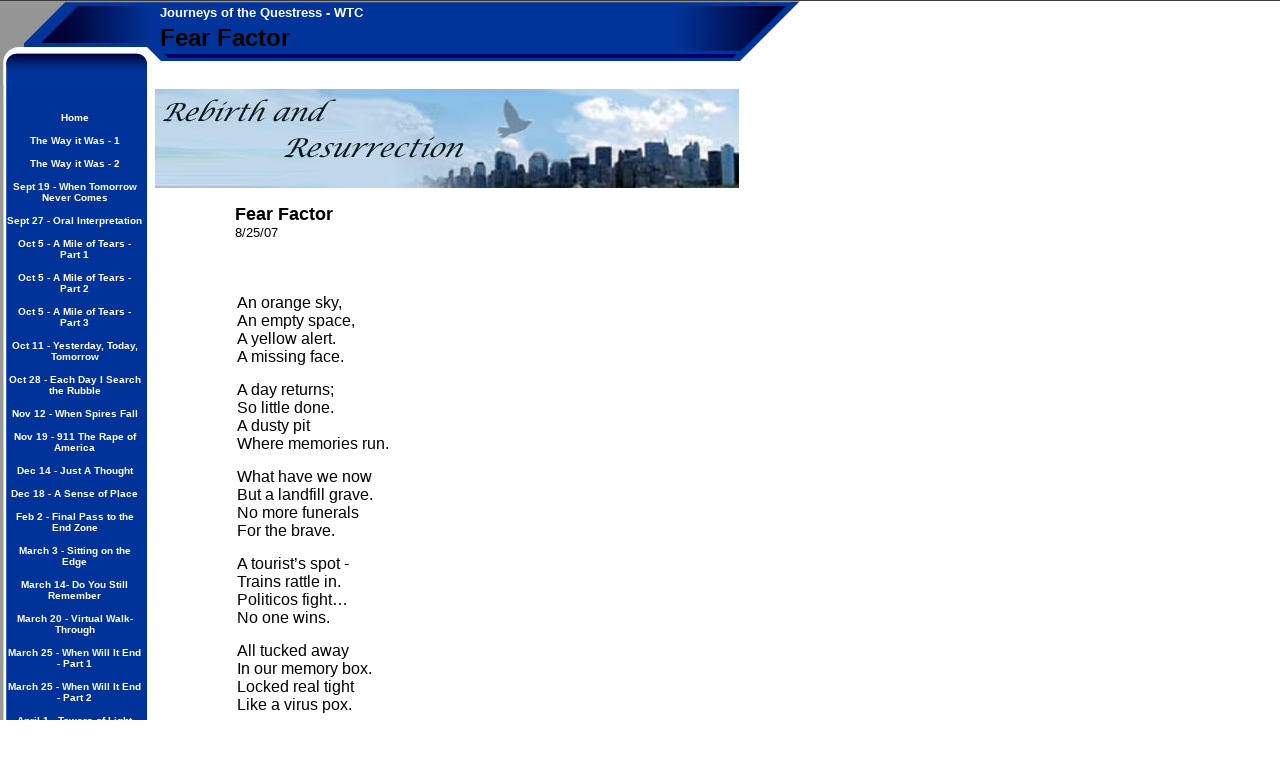

--- FILE ---
content_type: text/html
request_url: https://members.tripod.com/the_questress-ivil/wtcjournal/id64.html
body_size: 66985
content:
<html>
   <HEAD>
      <meta http-equiv="Content-Type" content="text/html; charset=iso-8859-1">
   
      <META http-equiv="Content-Type" content="text/html; charset=iso-8859-1">
      <META http-equiv="Expires" content="0">
      <META name="TRELLIX_BUILDER_VER" content="1.0"><META name="TRELLIX_OPEN_SITE_COMMAND" content="http://build.tripod.lycos.com:80/trellix/sitebuilder/SiteBuilderServlet?fUrl=/trellix/sitebuilder/f_error.html&sUrl=/trellix/sitebuilder/f_edit_page.html&Command=OpenSite&FileName=570216145890826553/site.xml"></META>
      <!--base href="https://members.tripod.com/the_questress-ivil/wtcjournal/"-->
      <!--/base--><script language="Javascript"><!--
		document.isTrellix = 1;
//						--></script><title>Fear Factor</title>
   </HEAD>
   <body leftmargin="0" topmargin="0" rightmargin="4" marginwidth="0" marginheight="0" bgcolor="#ffffff" link="#0066cc" vlink="#0066cc" alink="#990099" style="background-image: url(/imagelib/sitebuilder/layout/mkg_bizexpress_1.jpg); background-repeat: no-repeat;"><!--'"</title></head>-->

<script type="text/javascript">
//OwnerIQ
var __oiq_pct = 50;
if( __oiq_pct>=100 || Math.floor(Math.random()*100/(100-__oiq_pct)) > 0 ) {
var _oiqq = _oiqq || [];
_oiqq.push(['oiq_addPageBrand','Lycos']);
_oiqq.push(['oiq_addPageCat','Internet > Websites']);
_oiqq.push(['oiq_addPageLifecycle','Intend']);
_oiqq.push(['oiq_doTag']);
(function() {
var oiq = document.createElement('script'); oiq.type = 'text/javascript'; oiq.async = true;
oiq.src = document.location.protocol + '//px.owneriq.net/stas/s/lycosn.js';
var s = document.getElementsByTagName('script')[0]; s.parentNode.insertBefore(oiq, s);
})();
}
//Google Analytics
var _gaq = _gaq || [];
_gaq.push(['_setAccount','UA-21402695-19']);
_gaq.push(['_setDomainName','tripod.com']);
_gaq.push(['_setCustomVar',1,'member_name','the_questress-ivil',3]);
_gaq.push(['_trackPageview']);
(function() {
var ga = document.createElement('script'); ga.type = 'text/javascript'; ga.async = true;
ga.src = ('https:' == document.location.protocol ? 'https://ssl' : 'http://www') + '.google-analytics.com/ga.js';
var s = document.getElementsByTagName('script')[0]; s.parentNode.insertBefore(ga, s);
})();
//Lycos Init
function getReferrer() {
var all= this.document.cookie;
if (all== '') return false;
var cookie_name = 'REFERRER=';
var start = all.lastIndexOf(cookie_name);
if (start == -1) return false;
start += cookie_name.length;
var end = all.indexOf(';', start);
if (end == -1) end = all.length;
return all.substring(start, end);
}
function getQuery() {
var rfr = getReferrer();
if (rfr == '') return false;
var q = extractQuery(rfr, 'yahoo.com', 'p=');
if (q) return q;
q = extractQuery(rfr, '', 'q=');
return q ? q : "";
}
function extractQuery(full, site, q_param) {
var start = full.lastIndexOf(site);
if (start == -1) return false;
start = full.lastIndexOf(q_param);
if (start == -1) return false;
start += q_param.length;
var end = full.indexOf('&', start);
if (end == -1) end = full.length;
return unescape(full.substring(start, end)).split(" ").join("+");
}
function generateHref(atag, template){
atag.href=template.replace('_MYURL_', window.location.href.replace('http://', '')).replace('_MYTITLE_','Check%20out%20this%20Tripod%20Member%20site!'); 
}
var lycos_ad = Array();
var lycos_onload_timer;
var cm_role = "live";
var cm_host = "tripod.lycos.com";
var cm_taxid = "/memberembedded";
var tripod_member_name = "the_questress-ivil";
var tripod_member_page = "the_questress-ivil/wtcjournal/id64.html";
var tripod_ratings_hash = "1769069206:247d9af1b75f25bb8a5bb8b0255aea63";

var lycos_ad_category = {"dmoz":"sports\/walking","ontarget":"&CAT=sports%20and%20recreation","find_what":"The Invitation"};

var lycos_ad_remote_addr = "209.202.244.9";
var lycos_ad_www_server = "www.tripod.lycos.com";
var lycos_ad_track_small = "";
var lycos_ad_track_served = "";
var lycos_search_query = getQuery();
</script>

<script type="text/javascript" src="https://scripts.lycos.com/catman/init.js"></script>

<script type='text/javascript'>
 var googletag = googletag || {};
 googletag.cmd = googletag.cmd || [];
 (function() {
   var gads = document.createElement('script');
   gads.async = true;
   gads.type = 'text/javascript';
   var useSSL = 'https:' == document.location.protocol;
   gads.src = (useSSL ? 'https:' : 'http:') +
     '//www.googletagservices.com/tag/js/gpt.js';
   var node = document.getElementsByTagName('script')[0];
   node.parentNode.insertBefore(gads, node);
 })();
</script>

<script type='text/javascript'>
 googletag.cmd.push(function() {
   googletag.defineSlot('/95963596/TRI_300X250_dfp', [300, 250], 'div-gpt-ad-1450204159126-0').addService(googletag.pubads());
   googletag.defineSlot('/95963596/TRI_above_728x90_dfp', [728, 90], 'div-gpt-ad-1450204159126-1').addService(googletag.pubads());
   googletag.defineSlot('/95963596/TRI_below_728x90_dfp', [728, 90], 'div-gpt-ad-1450204159126-2').addService(googletag.pubads());
   googletag.pubads().enableSingleRequest();
   googletag.enableServices();
 });
</script>


<script type="text/javascript"> 
(function(isV)
{
    if( !isV )
    {
        return;
    }
    var adMgr = new AdManager();
    var lycos_prod_set = adMgr.chooseProductSet();
    var slots = ["leaderboard", "leaderboard2", "toolbar_image", "toolbar_text", "smallbox", "top_promo", "footer2", "slider"];
    var adCat = this.lycos_ad_category;
    adMgr.setForcedParam('page', (adCat && adCat.dmoz) ? adCat.dmoz : 'member');
    if (this.lycos_search_query)
    {
        adMgr.setForcedParam("keyword", this.lycos_search_query);
    } 
    else if(adCat && adCat.find_what)
    {
        adMgr.setForcedParam('keyword', adCat.find_what);
    }
    
    for (var s in slots)
    {
        var slot = slots[s];
        if (adMgr.isSlotAvailable(slot))
        {
            this.lycos_ad[slot] = adMgr.getSlot(slot);
        }
    }

    adMgr.renderHeader();
    adMgr.renderFooter();
}((function() {

var w = 0, h = 0, minimumThreshold = 300;

if (top == self)
{
    return true;
}
if (typeof(window.innerWidth) == 'number' )
{
    w = window.innerWidth;
    h = window.innerHeight;
}
else if (document.documentElement && (document.documentElement.clientWidth || document.documentElement.clientHeight))
{
    w = document.documentElement.clientWidth;
    h = document.documentElement.clientHeight;
}
else if (document.body && (document.body.clientWidth || document.body.clientHeight))
{
    w = document.body.clientWidth;
    h = document.body.clientHeight;
}
return ((w > minimumThreshold) && (h > minimumThreshold));
}())));




window.onload = function()
{
    var f = document.getElementById("FooterAd");
    var b = document.getElementsByTagName("body")[0];
    b.appendChild(f);
    f.style.display = "block";
    document.getElementById('lycosFooterAdiFrame').src = '/adm/ad/footerAd.iframe.html';
    


    
    // DOM Inj Ad
    (function(isTrellix)
    {
        var e = document.createElement('iframe');
        e.style.border = '0';
        e.style.margin = 0;
        e.style.display = 'block';
        e.style.cssFloat = 'right';
        e.style.height = '254px';
        e.style.overflow = 'hidden';
        e.style.padding = 0;
        e.style.width = '300px';


        var isBlokedByDomain = function( href )
        {
            var blockedDomains = [
                "ananyaporn13000.tripod.com",
                "xxxpornxxx.tripod.com"
            ];
            var flag = false;
            
            for( var i=0; i<blockedDomains.length; i++ )
            {
                if( href.search( blockedDomains[ i ] ) >= 0 )
                {
                    flag = true;
                }
            }
            return flag;
        }

        var getMetaContent = function( metaName )
        {
            var metas = document.getElementsByTagName('meta');
            for (i=0; i<metas.length; i++)
            { 
                if( metas[i].getAttribute("name") == metaName )
                { 
                    return metas[i].getAttribute("content"); 
                } 
            }
            return false;
        }
        
        var getCommentNodes = function(regexPattern)
        {
            var nodes = {};
            var nodesA = [];
            var preferredNodesList = ['a', 'c', 'b'];
        
            (function getNodesThatHaveComments(n, pattern)
            {
                if (n.hasChildNodes())
                {
                    if (n.tagName === 'IFRAME')
                    {
                        return false;
                    }
                    for (var i = 0; i < n.childNodes.length; i++)
                    {
                        if ((n.childNodes[i].nodeType === 8) && (pattern.test(n.childNodes[i].nodeValue)))
                        {
                            var areaName = pattern.exec(n.childNodes[i].nodeValue)[1];
                            nodes[areaName] = n;
                        }
                        else if (n.childNodes[i].nodeType === 1)
                        {
                            getNodesThatHaveComments(n.childNodes[i], pattern);
                        }
                    }
                }
            }(document.body, regexPattern));

            for (var i in preferredNodesList)
            {
                if (nodes[preferredNodesList[i]])
                {
                    if( isTrellix && nodes[preferredNodesList[i]].parentNode.parentNode.parentNode.parentNode )
                    {
                        nodesA.push(nodes[preferredNodesList[i]].parentNode.parentNode.parentNode.parentNode);
                    }
                    else
                    {
                        nodesA.push( nodes[preferredNodesList[i]] );
                    }
                }
            }
            return nodesA;
        }
        
        
        var properNode = null;
        var areaNodes = getCommentNodes( new RegExp( '^area Type="area_(\\w+)"' ) );

        for (var i = 0; i < areaNodes.length; i++)
        {
            var a = parseInt(getComputedStyle(areaNodes[i]).width);
            if ((a >= 300) && (a <= 400))
            {
                properNode = areaNodes[i];
                break;
            }
        }


        var propertyName = getMetaContent("property") || false;
        if( isTrellix && (properNode) )
        {
            e.src = '/adm/ad/injectAd.iframe.html';
            properNode.insertBefore(e, properNode.firstChild);
        }
        else if( isTrellix && !( properNode ) ) // Slap the ad eventhought there is no alocated slot
        {
            e.src = '/adm/ad/injectAd.iframe.html';
            e.style.cssFloat = 'none';
            var cdiv = document.createElement('div');
            cdiv.style = "width:300px;margin:10px auto;";
            cdiv.appendChild( e );
            b.insertBefore(cdiv, b.lastChild);
        }
        else if( !isBlokedByDomain( location.href ) )
        {
            var injF = document.createElement('iframe');
            injF.style.border = '0';
            injF.style.margin = 0;
            injF.style.display = 'block';
            injF.style.cssFloat = 'none';
            injF.style.height = '254px';
            injF.style.overflow = 'hidden';
            injF.style.padding = 0;
            injF.style.width = '300px';
            injF.src = '/adm/ad/injectAd.iframe.html';

            if( b && ( !isTrellix || ( typeof isTrellix == "undefined" ) ) ) // All other tripod props
            {
                var cdiv = document.createElement('div');
                cdiv.style = "width:300px;margin:10px auto;";
                cdiv.appendChild( injF );
                b.insertBefore(cdiv, b.lastChild);
            } 
        }
  }( document.isTrellix ));
}

</script>

<div id="tb_container" style="background:#DFDCCF; border-bottom:1px solid #393939; position:relative; z-index:999999999!important">
<!--form name="search" onSubmit="return searchit()" id='header_search' >
<input type="text" placeholder="Search" size=30 name="search2" value="">
<input type="button" value="Go!" onClick="searchit()">
</form>
<style>
form#header_search {
    width: 916px;
    margin: 0 auto 8px;
    position: relative;
}


form#header_search input {
    height: 40px;
    font-size: 14px;
    line-height: 40px;
    padding: 0 8px;
    box-sizing: border-box;
    background: #F4F2E9;
    border: 1px solid #BBB8B8;
    transition: background-color 300ms ease-out,
                color 300ms ease;
}

form#header_search input[type="text"] {
    width: 100%;
}
form#header_search input[type="text"]:focus {
    border-color: #A2D054;
    background-color: #fff;
    box-shadow: 0 0px 12px -4px #A2D054;
}



form#header_search input[type="button"] {
    position: absolute;
    top: 1px;
    right: 1px;
    opacity: 1;
    background: #DFDCCF;
    color: #463734;
    width: 125px;
    cursor: pointer;
    height: 38px;
    border: none;
}
form#header_search input[type="text"]:focus ~ input[type='button']:hover,
form#header_search input[type='button']:hover {
    background-color: #A5CE56;
    color: #fff;
}
form#header_search input[type="text"]:focus ~ input[type='button'] {
    background-color: #52AEDF;
    color: #fff;
}

</style>

<script>
function searchit(){
    
    // determine environment 
    var search_env 
    if (lycos_ad_www_server.indexOf(".pd.") > -1) {
       search_env = 'http://search51.pd.lycos.com/a/';
    } else if (lycos_ad_www_server.indexOf(".qa.") > -1) {
       search_env = 'http://search51.qa.lycos.com/a/';
    } else {
       search_env = 'http://search51.lycos.com/a/';
    }

var search_term = encodeURIComponent(document.search.search2.value)
var search_url = search_env+search_term;
window.open(search_url);

return false
}
</script-->
<style>
    .adCenterClass{margin:0 auto}
</style>
<div id="tb_ad" class="adCenterClass" style="display:block!important; overflow:hidden; width:916px;">

<div id="ad_container" style="display:block!important; float:left; width:728px ">
<script type="text/javascript">
if (typeof lycos_ad !== "undefined" && "leaderboard" in lycos_ad) {
  document.write(lycos_ad['leaderboard']);
}
</script>
</div>
</div>
</div>
<script type="text/javascript">
if (typeof lycos_ad !== "undefined" && "slider" in lycos_ad) {
  document.write(lycos_ad['slider']);
}
</script> <!-- added 7/22 -->
<div id="FooterAd" style="background:#DFDCCF; border-top:1px solid #393939; clear:both; display:none; width:100%!important; position:relative; z-index:999999!important; height:90px!important"> 
<div class="adCenterClass" style="display:block!important; overflow:hidden; width:916px;">
<div id="footerAd_container" style="display:block!important; float:left; width:728px">
<iframe id="lycosFooterAdiFrame" style="border:0; display:block; float:left; height:96px; overflow:hidden; padding:0; width:750px"></iframe>
</div>
</div>
</div>


      <table cellpadding="0" cellspacing="0" border="0">
         <tr valign="top">
            <td width="149"><img src="/imagelib/sitebuilder/layout/spacer.gif" height="2" width="149" alt=""></td>
            <td colspan="4" width="610"><img src="/imagelib/sitebuilder/layout/spacer.gif" height="2" width="1" alt=""></td>
         </tr>
         <tr>
            <td width="149" background="/imagelib/sitebuilder/layout/mkg_bizexpress_2.gif" height="80" valign="middle" align="center"><img src="/imagelib/sitebuilder/layout/spacer.gif" alt=""></td>
            <td width="2"><img src="/imagelib/sitebuilder/layout/spacer.gif" height="2" width="2" alt=""></td>
            <td width="6"><img src="/imagelib/sitebuilder/layout/spacer.gif" height="2" width="6" alt=""></td>
            <td background="/imagelib/sitebuilder/layout/mkg_bizexpress_3.gif" height="80" valign="top" align="center">
               <table cellpadding="2" cellspacing="0" border="0" background="/imagelib/sitebuilder/layout/spacer.gif">
                  <tr>
                     <td width="595">
                        <div><font face="Arial,Helvetica,sans-serif" size="2" color="ffffff"><b>Journeys of the Questress - WTC</b></font></div>
                     </td>
                  </tr>
                  <tr>
                     <td width="595">
                        <div><font face="Verdana,Arial,Helvetica,sans-serif" size="5" color="black"><b>Fear Factor</b></font></div>
                     </td>
                  </tr>
               </table>
            </td>
            <td width="2"><img src="/imagelib/sitebuilder/layout/spacer.gif" height="2" width="2" alt=""></td>
         </tr>
      </table>
      <table cellpadding="0" cellspacing="0" border="0">
         <tr>
            <td width="149"><img src="/imagelib/sitebuilder/layout/spacer.gif" height="2" width="149" alt=""></td>
            <td colspan="3" width="610"><img src="/imagelib/sitebuilder/layout/spacer.gif" height="2" width="1" alt=""></td>
         </tr>
         <tr>
            <td background="/imagelib/sitebuilder/layout/mkg_bizexpress_4.gif" height="80" valign="top" align="center">
               <table cellpadding="0" cellspacing="0" border="0">
                  <tr>
                     <td width="149"><img src="/imagelib/sitebuilder/layout/spacer.gif" height="20" width="149" alt=""></td>
                  </tr>
                  <tr>
                     <td width="149" valign="top" align="center">
                        <!--navbar Type="vert" uses-text="Y" face="Arial,Helvetica,sans-serif" size="1" color="white" style="0"--><script language="javascript" type="text/javascript">
        function doRollover(elem, rollover_color, text_color){
            // set background color of TD
            if (elem.parentNode){ // IE5, IE6 and Netscape 6
                if (rollover_color == 'transparent'){   // Netscape does not like the word "transparent".
                    elem.parentNode.bgColor = '';    
                }
                else{
                    elem.parentNode.bgColor=rollover_color;
                }
            }
        }                              
        </script><table cellpadding="5" border="0" background="/imagelib/sitebuilder/layout/spacer.gif" width="100%" cellspacing="2"><style>
        <!--
        A.NavBar:link    {color: white ; text-decoration: none}
        A.NavBar:visited {color: white ; text-decoration: none}
        A.NavBar:active  {color: white ; text-decoration: underline}
        A.NavBar:hover   {color: #ffffff ; text-decoration: underline}
        -->
        </style><tr>
                              <td align="CENTER"><a class="NavBar" onMouseOver="doRollover(this, 'transparent', '#ffffff')" onMouseOut="doRollover(this, 'transparent', 'white')" href="index.html"><font face="Arial,Helvetica,sans-serif" size="1" style="color: white;"><b>Home</b></font></a></td>
                           </tr>
                           <tr>
                              <td align="CENTER"><a class="NavBar" onMouseOver="doRollover(this, 'transparent', '#ffffff')" onMouseOut="doRollover(this, 'transparent', 'white')" href="id1.html"><font face="Arial,Helvetica,sans-serif" size="1" style="color: white;"><b>The Way it Was - 1</b></font></a></td>
                           </tr>
                           <tr>
                              <td align="CENTER"><a class="NavBar" onMouseOver="doRollover(this, 'transparent', '#ffffff')" onMouseOut="doRollover(this, 'transparent', 'white')" href="id14.html"><font face="Arial,Helvetica,sans-serif" size="1" style="color: white;"><b>The Way it Was - 2</b></font></a></td>
                           </tr>
                           <tr>
                              <td align="CENTER"><a class="NavBar" onMouseOver="doRollover(this, 'transparent', '#ffffff')" onMouseOut="doRollover(this, 'transparent', 'white')" href="id4.html"><font face="Arial,Helvetica,sans-serif" size="1" style="color: white;"><b>Sept 19 - When Tomorrow Never Comes</b></font></a></td>
                           </tr>
                           <tr>
                              <td align="CENTER"><a class="NavBar" onMouseOver="doRollover(this, 'transparent', '#ffffff')" onMouseOut="doRollover(this, 'transparent', 'white')" href="id8.html"><font face="Arial,Helvetica,sans-serif" size="1" style="color: white;"><b>Sept 27 - Oral Interpretation</b></font></a></td>
                           </tr>
                           <tr>
                              <td align="CENTER"><a class="NavBar" onMouseOver="doRollover(this, 'transparent', '#ffffff')" onMouseOut="doRollover(this, 'transparent', 'white')" href="id5.html"><font face="Arial,Helvetica,sans-serif" size="1" style="color: white;"><b>Oct 5 - A Mile of Tears -  Part 1</b></font></a></td>
                           </tr>
                           <tr>
                              <td align="CENTER"><a class="NavBar" onMouseOver="doRollover(this, 'transparent', '#ffffff')" onMouseOut="doRollover(this, 'transparent', 'white')" href="id6.html"><font face="Arial,Helvetica,sans-serif" size="1" style="color: white;"><b>Oct 5 - A Mile of Tears -  Part 2</b></font></a></td>
                           </tr>
                           <tr>
                              <td align="CENTER"><a class="NavBar" onMouseOver="doRollover(this, 'transparent', '#ffffff')" onMouseOut="doRollover(this, 'transparent', 'white')" href="id7.html"><font face="Arial,Helvetica,sans-serif" size="1" style="color: white;"><b>Oct 5 - A Mile of Tears -  Part 3</b></font></a></td>
                           </tr>
                           <tr>
                              <td align="CENTER"><a class="NavBar" onMouseOver="doRollover(this, 'transparent', '#ffffff')" onMouseOut="doRollover(this, 'transparent', 'white')" href="id9.html"><font face="Arial,Helvetica,sans-serif" size="1" style="color: white;"><b>Oct 11 - Yesterday, Today, Tomorrow</b></font></a></td>
                           </tr>
                           <tr>
                              <td align="CENTER"><a class="NavBar" onMouseOver="doRollover(this, 'transparent', '#ffffff')" onMouseOut="doRollover(this, 'transparent', 'white')" href="id10.html"><font face="Arial,Helvetica,sans-serif" size="1" style="color: white;"><b>Oct 28 - Each Day I Search the Rubble</b></font></a></td>
                           </tr>
                           <tr>
                              <td align="CENTER"><a class="NavBar" onMouseOver="doRollover(this, 'transparent', '#ffffff')" onMouseOut="doRollover(this, 'transparent', 'white')" href="id11.html"><font face="Arial,Helvetica,sans-serif" size="1" style="color: white;"><b>Nov 12 - When Spires Fall</b></font></a></td>
                           </tr>
                           <tr>
                              <td align="CENTER"><a class="NavBar" onMouseOver="doRollover(this, 'transparent', '#ffffff')" onMouseOut="doRollover(this, 'transparent', 'white')" href="id12.html"><font face="Arial,Helvetica,sans-serif" size="1" style="color: white;"><b>Nov 19 - 911 The Rape of America</b></font></a></td>
                           </tr>
                           <tr>
                              <td align="CENTER"><a class="NavBar" onMouseOver="doRollover(this, 'transparent', '#ffffff')" onMouseOut="doRollover(this, 'transparent', 'white')" href="id15.html"><font face="Arial,Helvetica,sans-serif" size="1" style="color: white;"><b>Dec 14 - Just A Thought</b></font></a></td>
                           </tr>
                           <tr>
                              <td align="CENTER"><a class="NavBar" onMouseOver="doRollover(this, 'transparent', '#ffffff')" onMouseOut="doRollover(this, 'transparent', 'white')" href="id16.html"><font face="Arial,Helvetica,sans-serif" size="1" style="color: white;"><b>Dec 18 - A Sense of Place</b></font></a></td>
                           </tr>
                           <tr>
                              <td align="CENTER"><a class="NavBar" onMouseOver="doRollover(this, 'transparent', '#ffffff')" onMouseOut="doRollover(this, 'transparent', 'white')" href="id19.html"><font face="Arial,Helvetica,sans-serif" size="1" style="color: white;"><b>Feb 2 - Final Pass to the End Zone</b></font></a></td>
                           </tr>
                           <tr>
                              <td align="CENTER"><a class="NavBar" onMouseOver="doRollover(this, 'transparent', '#ffffff')" onMouseOut="doRollover(this, 'transparent', 'white')" href="id20.html"><font face="Arial,Helvetica,sans-serif" size="1" style="color: white;"><b>March 3 - Sitting on the Edge</b></font></a></td>
                           </tr>
                           <tr>
                              <td align="CENTER"><a class="NavBar" onMouseOver="doRollover(this, 'transparent', '#ffffff')" onMouseOut="doRollover(this, 'transparent', 'white')" href="id21.html"><font face="Arial,Helvetica,sans-serif" size="1" style="color: white;"><b>March 14- Do You Still Remember</b></font></a></td>
                           </tr>
                           <tr>
                              <td align="CENTER"><a class="NavBar" onMouseOver="doRollover(this, 'transparent', '#ffffff')" onMouseOut="doRollover(this, 'transparent', 'white')" href="id22.html"><font face="Arial,Helvetica,sans-serif" size="1" style="color: white;"><b>March 20 - Virtual Walk-Through</b></font></a></td>
                           </tr>
                           <tr>
                              <td align="CENTER"><a class="NavBar" onMouseOver="doRollover(this, 'transparent', '#ffffff')" onMouseOut="doRollover(this, 'transparent', 'white')" href="id28.html"><font face="Arial,Helvetica,sans-serif" size="1" style="color: white;"><b>March 25 - When Will It End - Part 1</b></font></a></td>
                           </tr>
                           <tr>
                              <td align="CENTER"><a class="NavBar" onMouseOver="doRollover(this, 'transparent', '#ffffff')" onMouseOut="doRollover(this, 'transparent', 'white')" href="id30.html"><font face="Arial,Helvetica,sans-serif" size="1" style="color: white;"><b>March 25 - When Will It End - Part 2</b></font></a></td>
                           </tr>
                           <tr>
                              <td align="CENTER"><a class="NavBar" onMouseOver="doRollover(this, 'transparent', '#ffffff')" onMouseOut="doRollover(this, 'transparent', 'white')" href="id35.html"><font face="Arial,Helvetica,sans-serif" size="1" style="color: white;"><b>April 1 - Towers of Light</b></font></a></td>
                           </tr>
                           <tr>
                              <td align="CENTER"><a class="NavBar" onMouseOver="doRollover(this, 'transparent', '#ffffff')" onMouseOut="doRollover(this, 'transparent', 'white')" href="id31.html"><font face="Arial,Helvetica,sans-serif" size="1" style="color: white;"><b>May 14 - View From Above</b></font></a></td>
                           </tr>
                           <tr>
                              <td align="CENTER"><a class="NavBar" onMouseOver="doRollover(this, 'transparent', '#ffffff')" onMouseOut="doRollover(this, 'transparent', 'white')" href="id32.html"><font face="Arial,Helvetica,sans-serif" size="1" style="color: white;"><b>May 30 - Tunnel At the End of the Light</b></font></a></td>
                           </tr>
                           <tr>
                              <td align="CENTER"><a class="NavBar" onMouseOver="doRollover(this, 'transparent', '#ffffff')" onMouseOut="doRollover(this, 'transparent', 'white')" href="id33.html"><font face="Arial,Helvetica,sans-serif" size="1" style="color: white;"><b>May 31 - Seventeen Hundred</b></font></a></td>
                           </tr>
                           <tr>
                              <td align="CENTER"><a class="NavBar" onMouseOver="doRollover(this, 'transparent', '#ffffff')" onMouseOut="doRollover(this, 'transparent', 'white')" href="id34.html"><font face="Arial,Helvetica,sans-serif" size="1" style="color: white;"><b>Aug 9 - From the Margins Erased</b></font></a></td>
                           </tr>
                           <tr>
                              <td align="CENTER"><a class="NavBar" onMouseOver="doRollover(this, 'transparent', '#ffffff')" onMouseOut="doRollover(this, 'transparent', 'white')" href="id36.html"><font face="Arial,Helvetica,sans-serif" size="1" style="color: white;"><b>Aug 30 - The Train Doesn't Stop There Anymore</b></font></a></td>
                           </tr>
                           <tr>
                              <td align="CENTER"><a class="NavBar" onMouseOver="doRollover(this, 'transparent', '#ffffff')" onMouseOut="doRollover(this, 'transparent', 'white')" href="id37.html"><font face="Arial,Helvetica,sans-serif" size="1" style="color: white;"><b>Sept 9 - Ceremonies of Light and Dark</b></font></a></td>
                           </tr>
                           <tr>
                              <td align="CENTER"><a class="NavBar" onMouseOver="doRollover(this, 'transparent', '#ffffff')" onMouseOut="doRollover(this, 'transparent', 'white')" href="id38.html"><font face="Arial,Helvetica,sans-serif" size="1" style="color: white;"><b>Sept 10 - Just An Anniversary</b></font></a></td>
                           </tr>
                           <tr>
                              <td align="CENTER"><a class="NavBar" onMouseOver="doRollover(this, 'transparent', '#ffffff')" onMouseOut="doRollover(this, 'transparent', 'white')" href="id39.html"><font face="Arial,Helvetica,sans-serif" size="1" style="color: white;"><b>Sept 12 - September Holds Great Promise</b></font></a></td>
                           </tr>
                           <tr>
                              <td align="CENTER"><a class="NavBar" onMouseOver="doRollover(this, 'transparent', '#ffffff')" onMouseOut="doRollover(this, 'transparent', 'white')" href="id17.html"><font face="Arial,Helvetica,sans-serif" size="1" style="color: white;"><b>Literary Reflections</b></font></a></td>
                           </tr>
                           <tr>
                              <td align="CENTER"><a class="NavBar" onMouseOver="doRollover(this, 'transparent', '#ffffff')" onMouseOut="doRollover(this, 'transparent', 'white')" href="id40.html"><font face="Arial,Helvetica,sans-serif" size="1" style="color: white;"><b>Rebirth and Resurrection</b></font></a></td>
                           </tr>
                           <tr>
                              <td align="CENTER"><a class="NavBar" onMouseOver="doRollover(this, 'transparent', '#ffffff')" onMouseOut="doRollover(this, 'transparent', 'white')" href="id41.html"><font face="Arial,Helvetica,sans-serif" size="1" style="color: white;"><b>The Winter Garden Springs To Life</b></font></a></td>
                           </tr>
                           <tr>
                              <td align="CENTER"><a class="NavBar" onMouseOver="doRollover(this, 'transparent', '#ffffff')" onMouseOut="doRollover(this, 'transparent', 'white')" href="id42.html"><font face="Arial,Helvetica,sans-serif" size="1" style="color: white;"><b>The Winter Garden Springs To Life - con't</b></font></a></td>
                           </tr>
                           <tr>
                              <td align="CENTER"><a class="NavBar" onMouseOver="doRollover(this, 'transparent', '#ffffff')" onMouseOut="doRollover(this, 'transparent', 'white')" href="id43.html"><font face="Arial,Helvetica,sans-serif" size="1" style="color: white;"><b>Underpass to the Past</b></font></a></td>
                           </tr>
                           <tr>
                              <td align="CENTER"><a class="NavBar" onMouseOver="doRollover(this, 'transparent', '#ffffff')" onMouseOut="doRollover(this, 'transparent', 'white')" href="id44.html"><font face="Arial,Helvetica,sans-serif" size="1" style="color: white;"><b>Rebuilding Ground Zero</b></font></a></td>
                           </tr>
                           <tr>
                              <td align="CENTER"><a class="NavBar" onMouseOver="doRollover(this, 'transparent', '#ffffff')" onMouseOut="doRollover(this, 'transparent', 'white')" href="id45.html"><font face="Arial,Helvetica,sans-serif" size="1" style="color: white;"><b>Under Hallowed Ground</b></font></a></td>
                           </tr>
                           <tr>
                              <td align="CENTER"><a class="NavBar" onMouseOver="doRollover(this, 'transparent', '#ffffff')" onMouseOut="doRollover(this, 'transparent', 'white')" href="id46.html"><font face="Arial,Helvetica,sans-serif" size="1" style="color: white;"><b>Borders</b></font></a></td>
                           </tr>
                           <tr>
                              <td align="CENTER"><a class="NavBar" onMouseOver="doRollover(this, 'transparent', '#ffffff')" onMouseOut="doRollover(this, 'transparent', 'white')" href="id47.html"><font face="Arial,Helvetica,sans-serif" size="1" style="color: white;"><b>Yahrzeit</b></font></a></td>
                           </tr>
                           <tr>
                              <td align="CENTER"><a class="NavBar" onMouseOver="doRollover(this, 'transparent', '#ffffff')" onMouseOut="doRollover(this, 'transparent', 'white')" href="id48.html"><font face="Arial,Helvetica,sans-serif" size="1" style="color: white;"><b>What Will Fill the Void?</b></font></a></td>
                           </tr>
                           <tr>
                              <td align="CENTER"><a class="NavBar" onMouseOver="doRollover(this, 'transparent', '#ffffff')" onMouseOut="doRollover(this, 'transparent', 'white')" href="id49.html"><font face="Arial,Helvetica,sans-serif" size="1" style="color: white;"><b>I Submit a Design</b></font></a></td>
                           </tr>
                           <tr>
                              <td align="CENTER"><a class="NavBar" onMouseOver="doRollover(this, 'transparent', '#ffffff')" onMouseOut="doRollover(this, 'transparent', 'white')" href="id50.html"><font face="Arial,Helvetica,sans-serif" size="1" style="color: white;"><b>Footprints in the Dust</b></font></a></td>
                           </tr>
                           <tr>
                              <td align="CENTER"><a class="NavBar" onMouseOver="doRollover(this, 'transparent', '#ffffff')" onMouseOut="doRollover(this, 'transparent', 'white')" href="id51.html"><font face="Arial,Helvetica,sans-serif" size="1" style="color: white;"><b>My Memorial Design Submission</b></font></a></td>
                           </tr>
                           <tr>
                              <td align="CENTER"><a class="NavBar" onMouseOver="doRollover(this, 'transparent', '#ffffff')" onMouseOut="doRollover(this, 'transparent', 'white')" href="id52.html"><font face="Arial,Helvetica,sans-serif" size="1" style="color: white;"><b>My Memorial Design - Drawings</b></font></a></td>
                           </tr>
                           <tr>
                              <td align="CENTER"><a class="NavBar" onMouseOver="doRollover(this, 'transparent', '#ffffff')" onMouseOut="doRollover(this, 'transparent', 'white')" href="id53.html"><font face="Arial,Helvetica,sans-serif" size="1" style="color: white;"><b>New Path Train Station</b></font></a></td>
                           </tr>
                           <tr>
                              <td align="CENTER"><a class="NavBar" onMouseOver="doRollover(this, 'transparent', '#ffffff')" onMouseOut="doRollover(this, 'transparent', 'white')" href="id54.html"><font face="Arial,Helvetica,sans-serif" size="1" style="color: white;"><b>Path Station Tour</b></font></a></td>
                           </tr>
                           <tr>
                              <td align="CENTER"><a class="NavBar" onMouseOver="doRollover(this, 'transparent', '#ffffff')" onMouseOut="doRollover(this, 'transparent', 'white')" href="id55.html"><font face="Arial,Helvetica,sans-serif" size="1" style="color: white;"><b>May We Never Forget</b></font></a></td>
                           </tr>
                           <tr>
                              <td align="CENTER"><a class="NavBar" onMouseOver="doRollover(this, 'transparent', '#ffffff')" onMouseOut="doRollover(this, 'transparent', 'white')" href="id56.html"><font face="Arial,Helvetica,sans-serif" size="1" style="color: white;"><b>That Which Surives</b></font></a></td>
                           </tr>
                           <tr>
                              <td align="CENTER"><a class="NavBar" onMouseOver="doRollover(this, 'transparent', '#ffffff')" onMouseOut="doRollover(this, 'transparent', 'white')" href="id57.html"><font face="Arial,Helvetica,sans-serif" size="1" style="color: white;"><b>War Without End</b></font></a></td>
                           </tr>
                           <tr>
                              <td align="CENTER"><a class="NavBar" onMouseOver="doRollover(this, 'transparent', '#ffffff')" onMouseOut="doRollover(this, 'transparent', 'white')" href="id58.html"><font face="Arial,Helvetica,sans-serif" size="1" style="color: white;"><b>4th Anniversary</b></font></a></td>
                           </tr>
                           <tr>
                              <td align="CENTER"><a class="NavBar" onMouseOver="doRollover(this, 'transparent', '#ffffff')" onMouseOut="doRollover(this, 'transparent', 'white')" href="id60.html"><font face="Arial,Helvetica,sans-serif" size="1" style="color: white;"><b>Footprints in the Dust</b></font></a></td>
                           </tr>
                           <tr>
                              <td align="CENTER"><a class="NavBar" onMouseOver="doRollover(this, 'transparent', '#ffffff')" onMouseOut="doRollover(this, 'transparent', 'white')" href="id61.html"><font face="Arial,Helvetica,sans-serif" size="1" style="color: white;"><b>Void</b></font></a></td>
                           </tr>
                           <tr>
                              <td align="CENTER"><a class="NavBar" onMouseOver="doRollover(this, 'transparent', '#ffffff')" onMouseOut="doRollover(this, 'transparent', 'white')" href="id59.html"><font face="Arial,Helvetica,sans-serif" size="1" style="color: white;"><b>I Miss 9/11</b></font></a></td>
                           </tr>
                           <tr>
                              <td align="CENTER"><a class="NavBar" onMouseOver="doRollover(this, 'transparent', '#ffffff')" onMouseOut="doRollover(this, 'transparent', 'white')" href="id62.html"><font face="Arial,Helvetica,sans-serif" size="1" style="color: white;"><b>Time Comes Between Us</b></font></a></td>
                           </tr>
                           <tr>
                              <td align="CENTER"><a class="NavBar" onMouseOver="doRollover(this, 'transparent', '#ffffff')" onMouseOut="doRollover(this, 'transparent', 'white')" href="id63.html"><font face="Arial,Helvetica,sans-serif" size="1" style="color: white;"><b>A Thousand Cranes</b></font></a></td>
                           </tr>
                           <tr>
                              <td align="CENTER"><a class="NavBar" onMouseOver="doRollover(this, 'transparent', '#ffffff')" onMouseOut="doRollover(this, 'transparent', '#ffffff')" href="id64.html"><font face="Arial,Helvetica,sans-serif" size="1" style="color: #ffffff;"><b>Fear Factor</b></font></a></td>
                           </tr>
                           <tr>
                              <td align="CENTER"><a class="NavBar" onMouseOver="doRollover(this, 'transparent', '#ffffff')" onMouseOut="doRollover(this, 'transparent', 'white')" href="id65.html"><font face="Arial,Helvetica,sans-serif" size="1" style="color: white;"><b>Love Letters On The Wall</b></font></a></td>
                           </tr>
                           <tr>
                              <td align="CENTER"><a class="NavBar" onMouseOver="doRollover(this, 'transparent', '#ffffff')" onMouseOut="doRollover(this, 'transparent', 'white')" href="id66.html"><font face="Arial,Helvetica,sans-serif" size="1" style="color: white;"><b>Empty Chairs</b></font></a></td>
                           </tr>
                           <tr>
                              <td align="CENTER"><a class="NavBar" onMouseOver="doRollover(this, 'transparent', '#ffffff')" onMouseOut="doRollover(this, 'transparent', 'white')" href="id67.html"><font face="Arial,Helvetica,sans-serif" size="1" style="color: white;"><b>Sitting on the Edge of Forever</b></font></a></td>
                           </tr>
                           <tr>
                              <td align="CENTER"><a class="NavBar" onMouseOver="doRollover(this, 'transparent', '#ffffff')" onMouseOut="doRollover(this, 'transparent', 'white')" href="id68.html"><font face="Arial,Helvetica,sans-serif" size="1" style="color: white;"><b>Walking the Perimeter of Emptiness</b></font></a></td>
                           </tr>
                           <tr>
                              <td align="CENTER"><a class="NavBar" onMouseOver="doRollover(this, 'transparent', '#ffffff')" onMouseOut="doRollover(this, 'transparent', 'white')" href="id69.html"><font face="Arial,Helvetica,sans-serif" size="1" style="color: white;"><b>A Counting of Days</b></font></a></td>
                           </tr>
                           <tr>
                              <td align="CENTER"><a class="NavBar" onMouseOver="doRollover(this, 'transparent', '#ffffff')" onMouseOut="doRollover(this, 'transparent', 'white')" href="id70.html"><font face="Arial,Helvetica,sans-serif" size="1" style="color: white;"><b>For Friends Absent But Not Forgotten</b></font></a></td>
                           </tr>
                           <tr>
                              <td align="CENTER"><a class="NavBar" onMouseOver="doRollover(this, 'transparent', '#ffffff')" onMouseOut="doRollover(this, 'transparent', 'white')" href="id71.html"><font face="Arial,Helvetica,sans-serif" size="1" style="color: white;"><b>Stigmata</b></font></a></td>
                           </tr>
                           <tr>
                              <td align="CENTER"><a class="NavBar" onMouseOver="doRollover(this, 'transparent', '#ffffff')" onMouseOut="doRollover(this, 'transparent', 'white')" href="id72.html"><font face="Arial,Helvetica,sans-serif" size="1" style="color: white;"><b>The Memory Keeper's Promise</b></font></a></td>
                           </tr>
                           <tr>
                              <td align="CENTER"><a class="NavBar" onMouseOver="doRollover(this, 'transparent', '#ffffff')" onMouseOut="doRollover(this, 'transparent', 'white')" href="id73.html"><font face="Arial,Helvetica,sans-serif" size="1" style="color: white;"><b>Unbreak My Heart</b></font></a></td>
                           </tr>
                           <tr>
                              <td align="CENTER"><a class="NavBar" onMouseOver="doRollover(this, 'transparent', '#ffffff')" onMouseOut="doRollover(this, 'transparent', 'white')" href="id74.html"><font face="Arial,Helvetica,sans-serif" size="1" style="color: white;"><b>Standing On The Edge Of Forever</b></font></a></td>
                           </tr>
                           <tr>
                              <td align="CENTER"><a class="NavBar" onMouseOver="doRollover(this, 'transparent', '#ffffff')" onMouseOut="doRollover(this, 'transparent', 'white')" href="id75.html"><font face="Arial,Helvetica,sans-serif" size="1" style="color: white;"><b>Both Sides Now</b></font></a></td>
                           </tr>
                           <tr>
                              <td align="CENTER"><a class="NavBar" onMouseOver="doRollover(this, 'transparent', '#ffffff')" onMouseOut="doRollover(this, 'transparent', 'white')" href="id76.html"><font face="Arial,Helvetica,sans-serif" size="1" style="color: white;"><b>A Memory In Time</b></font></a></td>
                           </tr>
                           <tr>
                              <td align="CENTER"><a class="NavBar" onMouseOver="doRollover(this, 'transparent', '#ffffff')" onMouseOut="doRollover(this, 'transparent', 'white')" href="id77.html"><font face="Arial,Helvetica,sans-serif" size="1" style="color: white;"><b>The Gravity of Loss</b></font></a></td>
                           </tr>
                           <tr>
                              <td align="CENTER"><a class="NavBar" onMouseOver="doRollover(this, 'transparent', '#ffffff')" onMouseOut="doRollover(this, 'transparent', 'white')" href="id78.html"><font face="Arial,Helvetica,sans-serif" size="1" style="color: white;"><b>The Survivors Rise Up</b></font></a></td>
                           </tr>
                           <tr>
                              <td align="CENTER"><a class="NavBar" onMouseOver="doRollover(this, 'transparent', '#ffffff')" onMouseOut="doRollover(this, 'transparent', 'white')" href="id79.html"><font face="Arial,Helvetica,sans-serif" size="1" style="color: white;"><b>Flowers Will Bloom</b></font></a></td>
                           </tr>
                           <tr>
                              <td align="CENTER"><a class="NavBar" onMouseOver="doRollover(this, 'transparent', '#ffffff')" onMouseOut="doRollover(this, 'transparent', 'white')" href="id80.html"><font face="Arial,Helvetica,sans-serif" size="1" style="color: white;"><b>The Fire Within Us</b></font></a></td>
                           </tr>
                           <tr>
                              <td align="CENTER"><a class="NavBar" onMouseOver="doRollover(this, 'transparent', '#ffffff')" onMouseOut="doRollover(this, 'transparent', 'white')" href="id81.html"><font face="Arial,Helvetica,sans-serif" size="1" style="color: white;"><b>The Sentinel</b></font></a></td>
                           </tr>
                           <tr>
                              <td align="CENTER"><a class="NavBar" onMouseOver="doRollover(this, 'transparent', '#ffffff')" onMouseOut="doRollover(this, 'transparent', 'white')" href="id82.html"><font face="Arial,Helvetica,sans-serif" size="1" style="color: white;"><b>Stronger Than The Storm</b></font></a></td>
                           </tr>
                           <tr>
                              <td align="CENTER"><a class="NavBar" onMouseOver="doRollover(this, 'transparent', '#ffffff')" onMouseOut="doRollover(this, 'transparent', 'white')" href="id83.html"><font face="Arial,Helvetica,sans-serif" size="1" style="color: white;"><b>Between the Candle and the Stars</b></font></a></td>
                           </tr>
                           <tr>
                              <td align="CENTER"><a class="NavBar" onMouseOver="doRollover(this, 'transparent', '#ffffff')" onMouseOut="doRollover(this, 'transparent', 'white')" href="id84.html"><font face="Arial,Helvetica,sans-serif" size="1" style="color: white;"><b>Ghosts</b></font></a></td>
                           </tr>
                           <tr>
                              <td align="CENTER"><a class="NavBar" onMouseOver="doRollover(this, 'transparent', '#ffffff')" onMouseOut="doRollover(this, 'transparent', 'white')" href="id85.html"><font face="Arial,Helvetica,sans-serif" size="1" style="color: white;"><b>A Journey Through Remembrance</b></font></a></td>
                           </tr>
                           <tr>
                              <td align="CENTER"><a class="NavBar" onMouseOver="doRollover(this, 'transparent', '#ffffff')" onMouseOut="doRollover(this, 'transparent', 'white')" href="id86.html"><font face="Arial,Helvetica,sans-serif" size="1" style="color: white;"><b>Canticle of Remembrance</b></font></a></td>
                           </tr>
                           <tr>
                              <td align="CENTER"><a class="NavBar" onMouseOver="doRollover(this, 'transparent', '#ffffff')" onMouseOut="doRollover(this, 'transparent', 'white')" href="id87.html"><font face="Arial,Helvetica,sans-serif" size="1" style="color: white;"><b>Beyond the Crucible of Chaos</b></font></a></td>
                           </tr>
                           <tr>
                              <td align="CENTER"><a class="NavBar" onMouseOver="doRollover(this, 'transparent', '#ffffff')" onMouseOut="doRollover(this, 'transparent', 'white')" href="id88.html"><font face="Arial,Helvetica,sans-serif" size="1" style="color: white;"><b>Journey Through Remembrance project</b></font></a></td>
                           </tr>
                           <tr>
                              <td align="CENTER"><a class="NavBar" onMouseOver="doRollover(this, 'transparent', '#ffffff')" onMouseOut="doRollover(this, 'transparent', 'white')" href="id89.html"><font face="Arial,Helvetica,sans-serif" size="1" style="color: white;"><b>What See We Now</b></font></a></td>
                           </tr>
                           <tr>
                              <td align="CENTER"><a class="NavBar" onMouseOver="doRollover(this, 'transparent', '#ffffff')" onMouseOut="doRollover(this, 'transparent', 'white')" href="id90.html"><font face="Arial,Helvetica,sans-serif" size="1" style="color: white;"><b>Forever In Our Hearts</b></font></a></td>
                           </tr>
                           <tr>
                              <td align="CENTER"><a class="NavBar" onMouseOver="doRollover(this, 'transparent', '#ffffff')" onMouseOut="doRollover(this, 'transparent', 'white')" href="id91.html"><font face="Arial,Helvetica,sans-serif" size="1" style="color: white;"><b>Keeping the Flame Alive</b></font></a></td>
                           </tr>
                           <tr>
                              <td align="CENTER"><a class="NavBar" onMouseOver="doRollover(this, 'transparent', '#ffffff')" onMouseOut="doRollover(this, 'transparent', 'white')" href="id92.html"><font face="Arial,Helvetica,sans-serif" size="1" style="color: white;"><b>The Rebuilding of Ground Zero continues</b></font></a></td>
                           </tr>
                           <tr>
                              <td align="CENTER"><a class="NavBar" onMouseOver="doRollover(this, 'transparent', '#ffffff')" onMouseOut="doRollover(this, 'transparent', 'white')" href="id93.html"><font face="Arial,Helvetica,sans-serif" size="1" style="color: white;"><b>Does Anyone Care Anymore?</b></font></a></td>
                           </tr>
                           <tr>
                              <td align="CENTER"><a class="NavBar" onMouseOver="doRollover(this, 'transparent', '#ffffff')" onMouseOut="doRollover(this, 'transparent', 'white')" href="id94.html"><font face="Arial,Helvetica,sans-serif" size="1" style="color: white;"><b>Where Is Our Story Teller of Pain</b></font></a></td>
                           </tr>
                           <tr>
                              <td align="CENTER"><a class="NavBar" onMouseOver="doRollover(this, 'transparent', '#ffffff')" onMouseOut="doRollover(this, 'transparent', 'white')" href="id95.html"><font face="Arial,Helvetica,sans-serif" size="1" style="color: white;"><b>At Memory's Edge</b></font></a></td>
                           </tr>
                           <tr>
                              <td align="CENTER"><a class="NavBar" onMouseOver="doRollover(this, 'transparent', '#ffffff')" onMouseOut="doRollover(this, 'transparent', 'white')" href="id96.html"><font face="Arial,Helvetica,sans-serif" size="1" style="color: white;"><b>Dust Thou Art and to Dust Thou Shalt Return</b></font></a></td>
                           </tr>
                           <tr>
                              <td align="CENTER"><a class="NavBar" onMouseOver="doRollover(this, 'transparent', '#ffffff')" onMouseOut="doRollover(this, 'transparent', 'white')" href="id97.html"><font face="Arial,Helvetica,sans-serif" size="1" style="color: white;"><b>7x7x70</b></font></a></td>
                           </tr>
                           <tr>
                              <td align="CENTER"><a class="NavBar" onMouseOver="doRollover(this, 'transparent', '#ffffff')" onMouseOut="doRollover(this, 'transparent', 'white')" href="id98.html"><font face="Arial,Helvetica,sans-serif" size="1" style="color: white;"><b>Heroes Never Die</b></font></a></td>
                           </tr>
                           <tr>
                              <td align="CENTER"><a class="NavBar" onMouseOver="doRollover(this, 'transparent', '#ffffff')" onMouseOut="doRollover(this, 'transparent', 'white')" href="id99.html"><font face="Arial,Helvetica,sans-serif" size="1" style="color: white;"><b>The Flame Inside Our Hearts</b></font></a></td>
                           </tr>
                           <tr>
                              <td align="CENTER"><a class="NavBar" onMouseOver="doRollover(this, 'transparent', '#ffffff')" onMouseOut="doRollover(this, 'transparent', 'white')" href="id100.html"><font face="Arial,Helvetica,sans-serif" size="1" style="color: white;"><b>The Year of the Heroes of 9/11</b></font></a></td>
                           </tr>
                           <tr>
                              <td align="CENTER"><a class="NavBar" onMouseOver="doRollover(this, 'transparent', '#ffffff')" onMouseOut="doRollover(this, 'transparent', 'white')" href="id101.html"><font face="Arial,Helvetica,sans-serif" size="1" style="color: white;"><b>Déjà Vu</b></font></a></td>
                           </tr>
                           <tr>
                              <td align="CENTER"><a class="NavBar" onMouseOver="doRollover(this, 'transparent', '#ffffff')" onMouseOut="doRollover(this, 'transparent', 'white')" href="id102.html"><font face="Arial,Helvetica,sans-serif" size="1" style="color: white;"><b>Remembering 9/11 in the year of COVID-19</b></font></a></td>
                           </tr>
                           <tr>
                              <td align="CENTER"><a class="NavBar" onMouseOver="doRollover(this, 'transparent', '#ffffff')" onMouseOut="doRollover(this, 'transparent', 'white')" href="id103.html"><font face="Arial,Helvetica,sans-serif" size="1" style="color: white;"><b>Coronavirus Decimates Ailing Sept. 11 Responders</b></font></a></td>
                           </tr>
                           <tr>
                              <td align="CENTER"><a class="NavBar" onMouseOver="doRollover(this, 'transparent', '#ffffff')" onMouseOut="doRollover(this, 'transparent', 'white')" href="id104.html"><font face="Arial,Helvetica,sans-serif" size="1" style="color: white;"><b>Touching From a Distance</b></font></a></td>
                           </tr>
                           <tr>
                              <td align="CENTER"><a class="NavBar" onMouseOver="doRollover(this, 'transparent', '#ffffff')" onMouseOut="doRollover(this, 'transparent', 'white')" href="id105.html"><font face="Arial,Helvetica,sans-serif" size="1" style="color: white;"><b>That Which Survives  20 years later</b></font></a></td>
                           </tr>
                           <tr>
                              <td align="CENTER"><a class="NavBar" onMouseOver="doRollover(this, 'transparent', '#ffffff')" onMouseOut="doRollover(this, 'transparent', 'white')" href="id106.html"><font face="Arial,Helvetica,sans-serif" size="1" style="color: white;"><b>2021 - 20 years later</b></font></a></td>
                           </tr>
                           <tr>
                              <td align="CENTER"><a class="NavBar" onMouseOver="doRollover(this, 'transparent', '#ffffff')" onMouseOut="doRollover(this, 'transparent', 'white')" href="id107.html"><font face="Arial,Helvetica,sans-serif" size="1" style="color: white;"><b>Memories of Terror Return</b></font></a></td>
                           </tr>
                           <tr>
                              <td align="CENTER"><a class="NavBar" onMouseOver="doRollover(this, 'transparent', '#ffffff')" onMouseOut="doRollover(this, 'transparent', 'white')" href="id108.html"><font face="Arial,Helvetica,sans-serif" size="1" style="color: white;"><b>Putin's Name Covered Over On Teardrop Memorial</b></font></a></td>
                           </tr>
                           <tr>
                              <td align="CENTER"><a class="NavBar" onMouseOver="doRollover(this, 'transparent', '#ffffff')" onMouseOut="doRollover(this, 'transparent', 'white')" href="id109.html"><font face="Arial,Helvetica,sans-serif" size="1" style="color: white;"><b>The 9/11 Tribute Museum Closes</b></font></a></td>
                           </tr>
                           <tr>
                              <td align="CENTER"><a class="NavBar" onMouseOver="doRollover(this, 'transparent', '#ffffff')" onMouseOut="doRollover(this, 'transparent', 'white')" href="id110.html"><font face="Arial,Helvetica,sans-serif" size="1" style="color: white;"><b>When Memories Fade Away</b></font></a></td>
                           </tr>
                           <tr>
                              <td align="CENTER"><a class="NavBar" onMouseOver="doRollover(this, 'transparent', '#ffffff')" onMouseOut="doRollover(this, 'transparent', 'white')" href="id111.html"><font face="Arial,Helvetica,sans-serif" size="1" style="color: white;"><b>St. Nicholas at Ground Z is rebuilt</b></font></a></td>
                           </tr>
                           <tr>
                              <td align="CENTER"><a class="NavBar" onMouseOver="doRollover(this, 'transparent', '#ffffff')" onMouseOut="doRollover(this, 'transparent', 'white')" href="id112.html"><font face="Arial,Helvetica,sans-serif" size="1" style="color: white;"><b>The Blue Wall of the Unidentified Victims</b></font></a></td>
                           </tr>
                           <tr>
                              <td align="CENTER"><a class="NavBar" onMouseOver="doRollover(this, 'transparent', '#ffffff')" onMouseOut="doRollover(this, 'transparent', 'white')" href="id113.html"><font face="Arial,Helvetica,sans-serif" size="1" style="color: white;"><b>When Time Calls Your Name</b></font></a></td>
                           </tr>
                           <tr>
                              <td align="CENTER"><a class="NavBar" onMouseOver="doRollover(this, 'transparent', '#ffffff')" onMouseOut="doRollover(this, 'transparent', 'white')" href="id114.html"><font face="Arial,Helvetica,sans-serif" size="1" style="color: white;"><b>When Art Gets It All Wrong</b></font></a></td>
                           </tr>
                           <tr>
                              <td align="CENTER"><a class="NavBar" onMouseOver="doRollover(this, 'transparent', '#ffffff')" onMouseOut="doRollover(this, 'transparent', 'white')" href="id115.html"><font face="Arial,Helvetica,sans-serif" size="1" style="color: white;"><b>9/11 victims that America wants to forget</b></font></a></td>
                           </tr>
                           <tr>
                              <td align="CENTER"><a class="NavBar" onMouseOver="doRollover(this, 'transparent', '#ffffff')" onMouseOut="doRollover(this, 'transparent', 'white')" href="id116.html"><font face="Arial,Helvetica,sans-serif" size="1" style="color: white;"><b>Sing a Song of Remembrance</b></font></a></td>
                           </tr>
                           <tr>
                              <td align="CENTER"><a class="NavBar" onMouseOver="doRollover(this, 'transparent', '#ffffff')" onMouseOut="doRollover(this, 'transparent', 'white')" href="id117.html"><font face="Arial,Helvetica,sans-serif" size="1" style="color: white;"><b>Words of Remembrance</b></font></a></td>
                           </tr>
                        </table>
                        <!--/navbar-->
                     </td>
                  </tr>
               </table>
            </td>
            <td width="2"><img src="/imagelib/sitebuilder/layout/spacer.gif" height="2" width="2" alt=""></td>
            <td valign="top" bgcolor="#ffffff">
               <table cellpadding="4" cellspacing="0" border="0">
                  <tr>
                     <td width="596" valign="top">
                        <!--area Type="subhead" face="Arial,Helvetica,sans-serif" size="3" color="black" style="3"-->
                        
                        <div><img alt="newbanner2.jpg" border="" src="../sitebuildercontent/sitebuilderpictures/newbanner2.jpg" vspace="0" hspace="0"></div>
                        <div><font face="Arial,Helvetica,sans-serif" size="3" color="black"><BLOCKQUOTE dir=ltr style="MARGIN-RIGHT: 0px">
                           <BLOCKQUOTE dir=ltr style="MARGIN-RIGHT: 0px">
                           <DIV><STRONG><FONT size=4>Fear Factor <BR></FONT></STRONG><FONT size=2>8/25/07</FONT>
                           <!--"''"--></DIV></bLOCKQUOTE></bLOCKQUOTE></font>
                        </div>
                        
                        <!--/area Type="subhead"-->
                     </td>
                  </tr>
                  <tr>
                     <td height="20" width="592"><img src="/imagelib/sitebuilder/layout/spacer.gif" height="20" alt=""></td>
                  </tr>
                  <tr>
                     <td valign="top">
                        <table cellpadding="2" cellspacing="0" border="0">
                           <tr>
                              <td width="592" valign="top">
                                 <!--area Type="main" face="Arial,Helvetica,sans-serif" size="2" color="black" style="0"-->
                                 
                                 <div><font face="Arial,Helvetica,sans-serif" size="2" color="black"><BLOCKQUOTE dir=ltr style="MARGIN-RIGHT: 0px">
                                    <BLOCKQUOTE dir=ltr style="MARGIN-RIGHT: 0px">
                                    <DIV align=left><FONT size=3>An orange sky,<BR>An empty space,<BR>A yellow alert.<BR>A missing face.</FONT></DIV>
                                    <DIV align=left><FONT size=3></FONT>&nbsp;</DIV>
                                    <DIV align=left><FONT size=3>A day returns;<BR>So little done.<BR>A dusty pit<BR>Where memories run.</FONT></DIV>
                                    <DIV align=left><FONT size=3></FONT>&nbsp;</DIV>
                                    <DIV align=left><FONT size=3>What have we now<BR>But a landfill grave.<BR>No more funerals<BR>For the brave.</FONT></DIV>
                                    <DIV align=left><FONT size=3></FONT>&nbsp;</DIV>
                                    <DIV align=left><FONT size=3>A tourist&#8217;s spot -<BR>Trains rattle in.<BR>Politicos fight&#8230;<BR>No one wins.</FONT></DIV>
                                    <DIV align=left><FONT size=3></FONT>&nbsp;</DIV>
                                    <DIV align=left><FONT size=3>All tucked away<BR>In our memory box.<BR>Locked real tight<BR>Like a virus pox.</FONT></DIV>
                                    <DIV align=left><FONT size=3></FONT>&nbsp;</DIV>
                                    <DIV align=left><FONT size=3>We wonder when<BR>Terrorists will return.<BR>Hidden fears,<BR>Our soul burns.</FONT></DIV>
                                    <DIV align=left><FONT size=3></FONT>&nbsp;</DIV>
                                    <DIV align=left><FONT size=3>Images suppressed,<BR>The monster roars.<BR>What isn&#8217;t acknowledged<BR>Beats down our doors.</FONT></DIV>
                                    <DIV align=left><FONT size=3>&nbsp;&nbsp;&nbsp;&nbsp;&nbsp;&nbsp;&nbsp;&nbsp;&nbsp;&nbsp;&nbsp;&nbsp; </FONT><FONT size=2>(c)
                                    2007 Leona M Seufert <!--"''"--><!--"''"--></FONT>
                                    <!--"''"--></DIV></bLOCKQUOTE></bLOCKQUOTE></font>
                                 </div>
                                 
                                 <!--/area Type="main"-->
                              </td>
                           </tr>
                           <tr>
                              <td width="592"><img src="/imagelib/sitebuilder/layout/spacer.gif" height="12" width="1" alt=""></td>
                           </tr>
                           <tr>
                              <td width="592" valign="top">
                                 <!--area Type="area_a" face="Arial,Helvetica,sans-serif" size="2" color="black" style="0"-->
                                 <!--/area Type="area_a"-->
                              </td>
                           </tr>
                           <tr>
                              <td width="592"><img src="/imagelib/sitebuilder/layout/spacer.gif" height="12" width="1" alt=""></td>
                           </tr>
                           <tr>
                              <td width="592" valign="top">
                                 <!--area Type="area_b" face="Arial,Helvetica,sans-serif" size="2" color="black" style="0"-->
                                 <!--/area Type="area_b"-->
                              </td>
                           </tr>
                           <tr>
                              <td width="592"><img src="/imagelib/sitebuilder/layout/spacer.gif" height="12" width="1" alt=""></td>
                           </tr>
                           <tr>
                              <td width="592" valign="top">
                                 <!--area Type="area_c" face="Arial,Helvetica,sans-serif" size="2" color="black" style="0"-->
                                 <!--/area Type="area_c"-->
                              </td>
                           </tr>
                        </table>
                     </td>
                  </tr>
                  <tr>
                     <td>
                        <table cellpadding="0" cellspacing="0" border="0">
                           <tr>
                              <td width="596" valign="top">
                                 <!--area Type="runner" face="Arial,Helvetica,sans-serif" size="1" color="black" style="1"-->
                                 
                                 
                                 	
                                 <!--area Type="footer" face="Arial,Helvetica,sans-serif" size="1" color="black" style="1"-->
                                 <!--/area Type="footer"-->
                                 <!--/area Type="runner"-->
                              </td>
                           </tr>
                        </table>
                     </td>
                  </tr>
               </table>
            </td>
            <td width="2"><img src="/imagelib/sitebuilder/layout/spacer.gif" height="2" width="2" alt=""></td>
         </tr>
         <tr>
            <td colspan="4" width="759" valign="top"><img src="/imagelib/sitebuilder/layout/spacer.gif" height="2" width="1" alt=""></td>
         </tr>
      </table>
   </body>
</html>